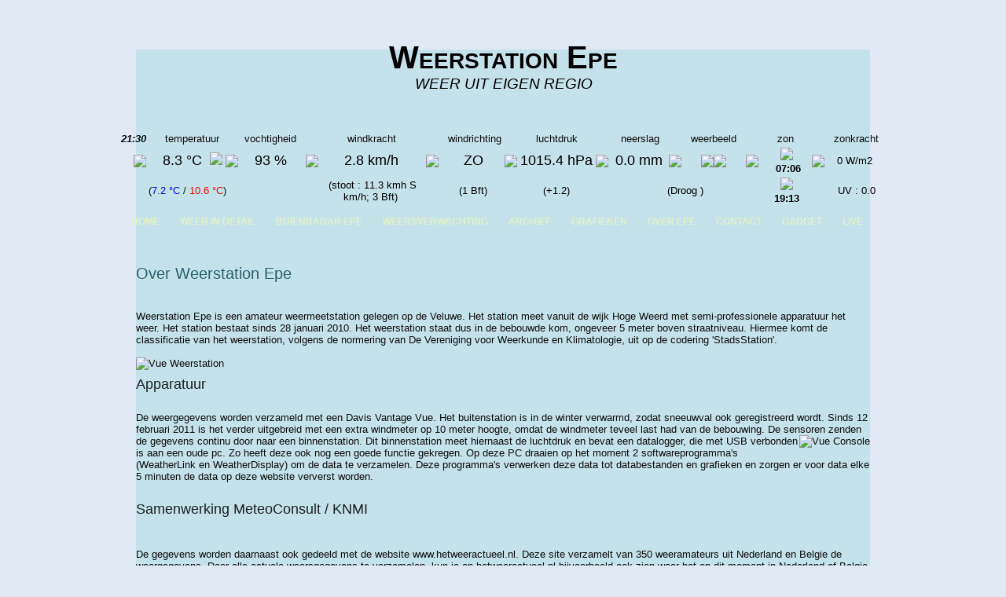

--- FILE ---
content_type: text/html; charset=UTF-8
request_url: http://www.weerstation-epe.nl/overepe.php
body_size: 7183
content:
<!DOCTYPE html PUBLIC "-//W3C//DTD XHTML 1.0 Transitional//EN" "http://www.w3.org/TR/xhtml1/DTD/xhtml1-transitional.dtd">
<html xmlns="http://www.w3.org/1999/xhtml" dir="ltr" lang="en-US" xml:lang="en">
<head>
    <!--
    Created by Artisteer v2.3.0.23326
    Base template (without user's data) checked by http://validator.w3.org : "This page is valid XHTML 1.0 Transitional"
    -->
    <meta http-equiv="Content-Type" content="text/html; charset=UTF-8" />
    <meta http-equiv="X-UA-Compatible" content="IE=EmulateIE7" />
    <title>Weerstation Epe</title>

    <script type="text/javascript" src="script.js"></script>

    <link rel="stylesheet" href="style.css" type="text/css" media="screen" />
    <!--[if IE 6]><link rel="stylesheet" href="style.ie6.css" type="text/css" media="screen" /><![endif]-->
    <!--[if IE 7]><link rel="stylesheet" href="style.ie7.css" type="text/css" media="screen" /><![endif]-->
	<script>

function hidestatus(){
window.status=''
return true
}

if (document.layers)
document.captureEvents(Event.MOUSEOVER | Event.MOUSEOUT)

document.onmouseover=hidestatus
document.onmouseout=hidestatus
</script>
</head>
<body>
    <div id="art-page-background-gradient"></div>
    <div id="art-page-background-glare">
        <div id="art-page-background-glare-image"></div>
    </div>
    <div id="art-main">
        <div class="art-Sheet">
            <div class="art-Sheet-tl"></div>
            <div class="art-Sheet-tr"></div>
            <div class="art-Sheet-bl"></div>
            <div class="art-Sheet-br"></div>
            <div class="art-Sheet-tc"></div>
            <div class="art-Sheet-bc"></div>
            <div class="art-Sheet-cl"></div>
            <div class="art-Sheet-cr"></div>
            <div class="art-Sheet-cc"></div>
            <div class="art-Sheet-body">
                <div class="art-Header">
                    <div class="art-Header-png"></div>
                    <div class="art-Header-jpeg"></div>
                    <div class="art-Logo">
                        <h1 id="name-text" class="art-Logo-name"><a href="#">Weerstation Epe</a></h1>
                        <div id="slogan-text" class="art-Logo-text">weer uit eigen regio</div>
                    </div>											
                </div>

				<!DOCTYPE HTML PUBLIC "-//W3C//DTD HTML 4.01 Frameset//EN" "https://www.w3.org/TR/html4/frameset.dtd">
<HTML LANG="nl">
<HEAD>
<meta http-equiv="X-UA-Compatible" content="IE=EmulateIE7">
<META HTTP-EQUIV="content-style-type" CONTENT="text/css">
<META HTTP-EQUIV="refresh" CONTENT="900"> 


</HEAD>
<body>
<table border="0" cellspacing="2" cellpadding="1" align=center>
<tbody>
<tr><td><i><b>21:30</i></b>&nbsp;&nbsp;&nbsp;&nbsp;</td><td><center>&nbsp;temperatuur&nbsp;</td><td></td><td><center>&nbsp;vochtigheid&nbsp;</td><td></td><td><center>&nbsp;&nbsp;&nbsp;windkracht&nbsp;&nbsp;&nbsp;</td><td></td><td><center>&nbsp;windrichting</td><td></td><td><center>&nbsp;&nbsp;luchtdruk&nbsp;&nbsp;</td><td></td><td><center>&nbsp;&nbsp;&nbsp;neerslag&nbsp;&nbsp;</td><td></td><td><center>&nbsp;&nbsp;weerbeeld&nbsp;&nbsp;</td><td></td><td><center>&nbsp;&nbsp;zon&nbsp;&nbsp;</td><td></td><td><center>&nbsp;&nbsp;zonkracht&nbsp;&nbsp;</td></tr>

<tr>
<td><center><img src="https://www.weerstation-epe.nl/inc/pics/stip.png"></td><td align=center><font size=4 color=#000000><center>8.3&nbsp;&deg;C&nbsp;&nbsp;<img width=13 src='https://www.weerstation-epe.nl/inc/pics/pijlgelijk.gif'></td>
<td><center><img src="https://www.weerstation-epe.nl/inc/pics/stip.png"></td><td align=center><font size=4 color=#000000><center>93&nbsp;%</td>
<td><center><img src="https://www.weerstation-epe.nl/inc/pics/stip.png"></td><td align=center><font size=4 color=#000000><center>2.8&nbsp;km/h</td>
<td><center><img src="https://www.weerstation-epe.nl/inc/pics/stip.png"></td><td align=center><font size=4 color=#000000><center>ZO</td>
<td><center><img src="https://www.weerstation-epe.nl/inc/pics/stip.png"></td><td align=center><font size=4 color=#000000><center>1015.4&nbsp;hPa</td>
<td><center><img src="https://www.weerstation-epe.nl/inc/pics/stip.png"></td><td align=center><font size=4 color=#000000><center>  0.0&nbsp;mm</td>
<td><center><img src="https://www.weerstation-epe.nl/inc/pics/stip.png"></td><td><font size=4 color=#000000><center><img width="30" src="https://www.buienradar.nl/resources/images/icons/weather/30x30/cc.png"><img width=30 src="https://www.buienradar.nl/resources/images/icons/weather/30x30/cc.png"></td>
<td><center><img src="https://www.weerstation-epe.nl/inc/pics/stip.png"></td><td><font size=2 color=#000000><center>&nbsp;<img width="30" src="/inc/pics/zon_op.gif">&nbsp;&nbsp;&nbsp;<b>07:06</b>&nbsp;</td>
<td><center><img src="https://www.weerstation-epe.nl/inc/pics/stip.png"></td><td align=center><font size=2 color=#000000><center>0 W/m2</b>&nbsp;</td>

</tr>
<tr>
<td colspan=3><center>&nbsp;&nbsp;&nbsp;&nbsp;&nbsp;(<font color=#0A0AFB>7.2&nbsp;&deg;C</font>&nbsp;/&nbsp;<font color=#F70606>10.6&nbsp;&deg;C</font>)</center></td>
<td></td>
<td colspan=3><center><font color=#000000>(stoot : 11.3 kmh   S km/h;&nbsp;3&nbsp;Bft)&nbsp;</td>
<td><font color=#000000><center>(1&nbsp;Bft)</td></center>
<td colspan=3><center><font color=#000000>(+1.2)</center></td>
<td colspan=4><center><font color=#000000>(Droog )</center></td>

<td><font size=2 color=#000000><center>&nbsp;<img width="30" src="/inc/pics/zon_onder.gif">&nbsp;&nbsp;<b>19:13</b>&nbsp;</td>

<td></td>
<td align=center><font size=2 color=#000000><center>UV : 0.0</b></td>

</tr>
</tbody>
</table>


				
                <div class="art-nav">
                	<div class="l"></div>
                	<div class="r"></div>	
						<ul class="art-menu">
							                		<li>
                			<a href="http://www.weerstation-epe.nl" class=" active"><span class="l"></span><span class="r"></span><span class="t">Home</span></a>
                		</li>
                		<li>
                			<a href="http://www.weerstation-epe.nl/weerindetail.php" class=" active"><span class="l"></span><span class="r"></span><span class="t">Weer in Detail</span></a>
                		<li>
                			<a href="buienradarepe.php"><span class="l"></span><span class="r"></span><span class="t">Buienradar Epe</span></a>
                			<ul><li><a href="buienradarepe.php">Buienradar Epe / Onweer</a></li>								
								<li><a href="gaathetregenen.php">Gaat het regenen?</a></li>
								<!--<li><a href="gaathetregenen_hc.php">Gaat het regenen? HC</a></li>-->
                				
                			</ul>
                		</li>
                		<li>
                			<a href="weersverwachtingepe_metno.php"><span class="l"></span><span class="r"></span><span class="t">Weersverwachting</span></a>
                			<ul>

								<!--<li><a href="weersverwachtingepe_mc.php">Verwachting Epe (MeteoConsult)</a></li>-->
								<li><a href="weersverwachtingepe_metno.php">Verwachting Epe (Met.No)</a></li>								
								<li><a href="weersverwachtingepe_yr.php">Verwachting Epe (Yr.no) Per 1 maart niet meer geupdated</a></li>		
								<li><a href="weeroverzichtmeteoblue.php">Verwachting Epe (MeteoBlue) NIEUW</a></li>	
								<li><a href="verwachting_wereld.php">Verwachting Wereld (240 landen)</a></li>										
								<!--<li><a href="weersverwachtingepe.php">Weersverwachting Epe <i>(niet meer actief)</i></a></li>-->
								<li><a href="verwachting15dagen.php">Verwachting komende 15 dagen</a></li>
								<li><a href="weeroverzichtnl.php">Weeroverzicht NL</a></li>
                				<li><a href="expert2021.php">Expertkaarten</a></li>
								<!--<li><a href="weerpraatje.php">Weerpraatje Video</a></li>-->
                			</ul>
                		</li>
                		<li>
                			<a href="maandoverzicht.php"><span class="l"></span><span class="r"></span><span class="t">Archief</span></a>
                		</li>						
                		<li>
                			<a href="grafieken.php"><span class="l"></span><span class="r"></span><span class="t">Grafieken</span></a>
                		</li>	
  						                		<li>
             			<a href="overepe.php"><span class="l"></span><span class="r"></span><span class="t">Over Epe</span></a>
                		</li>    
						<li>
                			<a href="contact22.php"><span class="l"></span><span class="r"></span><span class="t">Contact</span></a>
                		</li>
						<li>
                			<a href="mobiel.php"><span class="l"></span><span class="r"></span><span class="t">Gadget</span></a>
                		</li>
						<li>
                			<a href="live.php"><span class="l"></span><span class="r"></span><span class="t">LIVE</span></a>
                		</li>											
						</ul>
                </div>
                <div class="art-contentLayout">
 <!--                   <div class="art-content"> -->
                        <div class="art-Post">
                            <div class="art-Post-tl"></div>
                            <div class="art-Post-tr"></div>
                            <div class="art-Post-bl"></div>
                            <div class="art-Post-br"></div>
                            <div class="art-Post-tc"></div>
                            <div class="art-Post-bc"></div>
                            <div class="art-Post-cl"></div>
                            <div class="art-Post-cr"></div>
                            <div class="art-Post-cc"></div>
                            <div class="art-Post-body">

							<h3>Over Weerstation Epe</h3><!DOCTYPE html PUBLIC "-//W3C//DTD XHTML 1.0 Strict//EN" "http://www.w3.org/TR/xhtml1/DTD/xhtml1-strict.dtd">
<html xmlns="http://www.w3.org/1999/xhtml" dir="ltr" lang="en" xml:lang="en">
<head>
<title>Over Weerstation Epe</title>
<meta name="description" content="ContactFormulier" />
<link rel="stylesheet" type="text/css" href="inc/style_contact.css" />
</head>
<body>

<br>
<!--<h4>Over Weerstation Epe</h4><br>-->
<div>
Weerstation Epe is een amateur weermeetstation gelegen op de Veluwe. Het station meet vanuit de wijk Hoge Weerd met semi-professionele apparatuur het weer. Het station bestaat sinds 28 januari 2010.
Het weerstation staat dus in de bebouwde kom, ongeveer 5 meter boven straatniveau. Hiermee komt de classificatie van het weerstation, volgens de normering van De Vereniging voor Weerkunde en Klimatologie, uit op de codering 'StadsStation'. 
<br><br>
<IMG SRC="inc/pics/vue_nl.gif" ALT="Vue Weerstation" WIDTH="275" STYLE="float: left;"><h4>Apparatuur</h4>
De weergegevens worden verzameld met een Davis Vantage Vue. Het buitenstation is in de winter verwarmd, zodat sneeuwval ook geregistreerd wordt. Sinds 12 februari 2011 is het verder uitgebreid met een extra windmeter op 10 meter hoogte, omdat de windmeter teveel last had van de bebouwing.
 De sensoren zenden de gegevens continu door naar een binnenstation. <img src="inc/pics/console.gif" ALT="Vue Console" STYLE="float: right;" onmouseover="this.src='inc/pics/consolegroot.jpg'" onmouseout="this.src='inc/pics/console.gif'" />
Dit binnenstation meet hiernaast de luchtdruk en bevat een datalogger, die met USB verbonden is aan een oude pc. Zo heeft deze ook nog een goede functie gekregen.
Op deze PC draaien op het moment 2 softwareprogramma's (WeatherLink en WeatherDisplay) om de data te verzamelen. Deze programma's verwerken deze data tot databestanden en grafieken en zorgen er voor data elke 5 minuten de data op deze website ververst worden.
<br><h4>Samenwerking MeteoConsult / KNMI</h4><br>
De gegevens worden daarnaast ook gedeeld met de website www.hetweeractueel.nl. Deze site verzamelt van 350 weeramateurs uit Nederland en Belgie de weergegevens. Door alle actuele weersgegevens te verzamelen, kun je op hetweeractueel.nl bijvoorbeeld ook zien waar het op dit moment in Nederland of Belgie het warmst is. Of waar de meeste neerslag gevallen is...
<IMG SRC="inc/pics/regen-26-08-2010.jpg" ALT="extreme neerslag op 26-08-2010" WIDTH="375" STYLE="float: left;">
Deze site regelt ook de samenwerking met het KNMI en MeteoConsult. Onze data wordt nu automatisch doorgestuurd naar de weerkamer van MeteoConsult.
De meteoroloog van MeteoConsult kan de gegevens door de samenwerking met Hetweeractueel in de weerkamer nu heel overzichtelijk op zijn computerscherm tevoorschijn halen. De mediameteorologen maken het meest gebruik van de waarnemingen. In hun weerpraatjes, vooral op de regionale radiozenders, is het natuurlijk leuk om de meest actuele gegevens uit de regio mee te nemen. Als tegenprestatie krijgen de deelnemende weerstations van Meteo Consult een weersverwachting voor hun eigen meetlocatie voor 4 dagen vooruit.
Deze lokale(!) weersverwachting staat dan ook op deze website. MeteoConsult kan voor (lokale) TV- en radiostations, zoals Omroep Gelderland en RTL4 de weergegevens van weeramateurs voor hun dagelijks weerbericht.

<br>Het KNMI gebruikte de gegevens in 2010/2011 voor onderzoek naar het stadsklimaat. In steden is het meestal warmer dan in het gebied daar buiten. 
Dit temperatuurverschil wordt het stedelijk warmte-eiland-effect of stadseffect genoemd, en kan soms oplopen tot meer dan vijf graden Celsius. 
Dit heeft effect op het leefklimaat van mensen.  
Omdat in Nederland nog vrij weinig bekend is over hoeveel warmer het precies is in steden, doet het KNMI op dit moment onderzoek naar stadsklimaat in Nederland. 
Hierbij worden onder andere metingen van weeramateurs gebruikt. Begin 2011 is de datauitwisseling gestopt voor het analyseren van de data. Voorlopige uitkomsten geven aan, dat er inderdaad een stadeffect bestaat, die afhankelijk is van div. factoren. Wellicht dat in de toekomst hier nog meer onderzoek naar gedaan wordt.

<br><h4>Doel</h4>
De site is een volledig automatische website. Dit houdt in dat actuele gegevens, verwachting, archief en grafiek elke dag, dan wel bij het opvragen automatisch worden bijgewerkt. Zo zijn altijd de laatste gegevens beschikbaar.
Het geeft dan ook een overzicht van het <b>actuele weer</b>. Omdat de site elke 5 minuten wordt geupdate, kun je live meekijken hoe de temperatuur verloopt of hoeveel neerslag er is gevallen.<br>
Hiernaast hebben we een <b>lokaal weerbericht</b> dankzij de samenwerking met Meteoconsult. Het weerbericht van MeteoConsult (update 2x per dag rond 13.00 uur en 01.00 uur) is toegespitst op deze omgeving en zal wat nauwkeuriger moeten zijn dan een landelijk weerbericht. (In het noorden regen en in het zuiden zon.. Maar hier dan??)
Net zoals de overige overzichten en verwachtingen, zoals buienradar, verwachting komende 15 dagen en weeroverzicht zijn deze dus afkomstig van externe site's.
Hierop hebben wij dus geen invloed. 
Naast de 4-daagse weersverwachting van MeteoConsult, maken we ook gebruik van het Noors weersbureau (yr.no), voor een 9-daagse weersverwachting. Deze is ook regionaal en heeft een zeer gedetaileerde meteogram voor de komende 2 dagen. Deze geeft zelfs per uur aan, wanneer er regen wordt verwacht.
Het doel van deze website is om mensen te informeren over de actuele en komende weerssituatie en is niet bedoeld als professionele weersinformatie. Neem dus geen belangrijke beslissingen op basis van de informatie op deze website. Neemt u wel louter op basis van de informatie op deze website een financiele beslissing dan is dat voor uw eigen risico.

<br><h4>Het leukste ?</h4>
We proberen ook wat extra's te bieden voor de weerliefhebber. Zo is er in de weersverwachting nu ook een <b>kans op sneeuw</b> en een <b>kans op onweer</b> aanwezig.
Deze staan er wel het hele jaar op, maar een kans op sneeuw zal in de zomer niet groot zijn. Op de voorpagina worden deze automatisch als extra regel vermeld bij de weersverwachting van vandaag/morgen als de kans erop groter is als 5%.<br>
Kijk ook eens bij <b>Gaat Het Regenen?</b>. Hier kunt een een willekeurig adres invullen en op 5 minuten nauwkeurig de neerslagverwachting zijn. Erg handig als u nog even de hond wilt uitlaten, een klusje of een boodschap wilt doen.
Ook een bestudering waard is de <b>meteogram</b>; een gedetaileerde weergave van zonneschijn, wolken, neerslag en wind per uur voor komende 48 uur.
<br><h4>Beperkingen</h4>
Omdat het weerstation een stadsstation is, zijn er wel enige beperkingen. Temperatuur en windsnelheid zijn dan niet altijd te vergelijken met een officieel KNMI-station, door de bekende stadseffecten. Windsnelheid wordt hierdoor altijd beinvloed en de temperatuur zal bijv. op warme dagen langer wat hoger zijn.
Dit zegt dus niets over de metingen, deze zouden moeten kloppen. Alleen vergelijken met een landelijk, vrijstaand meetstation zijn er dan verschillen.
Op het moment hebben we de sensoren zo hangen, dat de gegevens het meest betrouwbaar zijn. Alleen de windsnelheid uit oostelijke richtingen worden nog beinvloed door de bebouwing en zal daarom iets te weinig aangeven.

<br><h4>Binnenkort ..</h4>
Op dit moment hebben we geen concrete dingen op de stapel staan. Wel veel idee&#235;n, die we misschien nog een keer willen. Bijvoorbeeld een webcam, twitter, onweersdectectie, fotoalbum, weeralarmen.
<br>Heeft u een een leuk idee? Of wilt u graag iets terugzien op deze site? Neem dan gerust contact op en we zullen dan kijken of we dit ook kunnen plaatsen.
<!--<IMG SRC="inc/pics/gadget1.jpg" ALT="gadget windows" WIDTH="375" STYLE="float: center;">-->
</div>
</body>
</html>                        
                        		<div class="cleared"></div>
                            </div>
                        </div>
                        <div class="art-Post">
                            <div class="art-Post-tl"></div>
                            <div class="art-Post-tr"></div>
                            <div class="art-Post-bl"></div>
                            <div class="art-Post-br"></div>
                            <div class="art-Post-tc"></div>
                            <div class="art-Post-bc"></div>
                            <div class="art-Post-cl"></div>
                            <div class="art-Post-cr"></div>
                            <div class="art-Post-cc"></div>
                            <div class="art-Post-body">
                        
                        		<div class="cleared"></div>
                            </div>
                        </div>
   <!--                </div>
                   <div class="art-sidebar1">

												
                    </div>-->
                </div>

                <div class="cleared"></div><div class="art-Footer">
                    <div class="art-Footer-inner">
                        <div class="art-Footer-text">
                            <p>					Copyright &copy; 2010 - 2026. All Rights Reserved. U bent zelf verantwoordelijk voor genomen beslissingen op basis van informatie vermeld op deze site.
<!--ONESTAT SCRIPTCODE START-->
<!--
// Het wijzigen van deze code is niet toegestaan en zal uw account definitief blokkeren!
// Account ID : 553238
// Website URL: http://www.weerstation-epe.nl
// Copyright (C) 2002-2007 OneStat.com All Rights Reserved
-->
<div id="OneStatTag">
<table border='0' cellpadding='0' cellspacing='0'>
<tr>
	<td align='center'>
	</td>
	<td><!--Begin online counter--><script src="http://widgets.amung.us/small.js" type="text/javascript"></script>
			<script type="text/javascript">// <![CDATA[
			WAU_small('3czy6n4vhlyp')
			// ]]></script><!-- einde online counter-->
	</td>

	<td>			<div id="eXTReMe"><a href="http://extremetracking.com/open?login=wsepe">
			<img src="http://t1.extreme-dm.com/i.gif" style="border: 0;"
			height="38" width="41" id="EXim" alt="eXTReMe Tracker" /></a>
			<script type="text/javascript"><!--
			EXref="";top.document.referrer?EXref=top.document.referrer:EXref=document.referrer;//-->
			</script><script type="text/javascript"><!--
			var EXlogin='wsepe' // Login
			var EXvsrv='s10' // VServer
			EXs=screen;EXw=EXs.width;navigator.appName!="Netscape"?
			EXb=EXs.colorDepth:EXb=EXs.pixelDepth;EXsrc="src";
			navigator.javaEnabled()==1?EXjv="y":EXjv="n";
			EXd=document;EXw?"":EXw="na";EXb?"":EXb="na";
			EXref?EXref=EXref:EXref=EXd.referrer;
			EXd.write("<img "+EXsrc+"=http://e1.extreme-dm.com",
			"/"+EXvsrv+".g?login="+EXlogin+"&amp;",
			"jv="+EXjv+"&amp;j=y&amp;srw="+EXw+"&amp;srb="+EXb+"&amp;",
			"l="+escape(EXref)+" height=1 width=1>");//-->
			</script><noscript><div id="neXTReMe"><img height="1" width="1" alt=""
			src="http://e1.extreme-dm.com/s10.g?login=wsepe&amp;j=n&amp;jv=n" />
			</div></noscript></div>
	</td>
</tr><tr>
<td align='center'>
</td>
</tr>
</table>
</div>

<!-- Start FreeOnlineUsers.com -->
<a href="http://www.freeonlineusers.com">
<font color=#C4E2E9><script type="text/javascript" src="http://st1.freeonlineusers.com/on1.php?id=696060"> </script> </font></a>
<!-- End FreeOnlineUsers.com -->

</p>
                        </div>
                    </div>
                    <div class="art-Footer-background"></div>
                </div>
        		<div class="cleared"></div>
            </div>
        </div>
        <div class="cleared"></div>
        <p class="art-page-footer"><!--<a href="#">Web Template</a> created with Artisteer.</p>-->
    </div>
    
</body>
</html>


--- FILE ---
content_type: text/css
request_url: http://www.weerstation-epe.nl/style.css
body_size: 4154
content:
/* begin Page */

/* Generated with Artisteer version 2.3.0.23326, file checksum is F27D0D18. */

body
{
	margin: 0 auto;
	padding: 0;
	background-color: #E0EAF5;
	background-image: url('images/Page-BgTexture.jpg');
	background-repeat: repeat;
	background-attachment: scroll;
	background-position: top left;
}

#art-main
{
	position: relative;
	width: 100%;
	left: 0;
	top: 0;
}



#art-page-background-gradient
{
	position: absolute;
	background-image: url('images/Page-BgGradient.jpg');
	background-repeat: repeat-x;
	top:0;
	width:100%;
	height: 900px;
	
}

#art-page-background-gradient
{
	background-position: top left;
}


.cleared
{
	float: none;
	clear: both;
	margin: 0;
	padding: 0;
	border: none;
	font-size:1px;
}


form
{
	padding:0 !important;
	margin:0 !important;
}

table.position
{
	position: relative;
	width: 100%;
	table-layout: fixed;
}
/* end Page */

/* begin Box, Sheet */
.art-Sheet
{
	position:relative;
	z-index:0;
	margin:0 auto;
	width: 1000px;
	min-width:55px;
	min-height:55px;
}

.art-Sheet-body
{
	position: relative;
	z-index: 1;
	padding: 11px;
}

.art-Sheet-tr, .art-Sheet-tl, .art-Sheet-br, .art-Sheet-bl, .art-Sheet-tc, .art-Sheet-bc,.art-Sheet-cr, .art-Sheet-cl
{
	position:absolute;
	z-index:-1;
}

.art-Sheet-tr, .art-Sheet-tl, .art-Sheet-br, .art-Sheet-bl
{
	width: 66px;
	height: 66px;
	background-image: url('images/Sheet-s.png');
}

.art-Sheet-tl
{
	top:0;
	left:0;
	clip: rect(auto, 33px, 33px, auto);
}

.art-Sheet-tr
{
	top: 0;
	right: 0;
	clip: rect(auto, auto, 33px, 33px);
}

.art-Sheet-bl
{
	bottom: 0;
	left: 0;
	clip: rect(33px, 33px, auto, auto);
}

.art-Sheet-br
{
	bottom: 0;
	right: 0;
	clip: rect(33px, auto, auto, 33px);
}

.art-Sheet-tc, .art-Sheet-bc
{
	left: 33px;
	right: 33px;
	height: 66px;
	background-image: url('images/Sheet-h.png');
}

.art-Sheet-tc
{
	top: 0;
	clip: rect(auto, auto, 33px, auto);
}

.art-Sheet-bc
{
	bottom: 0;
	clip: rect(33px, auto, auto, auto);
}

.art-Sheet-cr, .art-Sheet-cl
{
	top: 33px;
	bottom: 33px;
	width: 66px;
	background-image: url('images/Sheet-v.png');
}

.art-Sheet-cr
{
	right:0;
	clip: rect(auto, auto, auto, 33px);
}

.art-Sheet-cl
{
	left:0;
	clip: rect(auto, 33px, auto, auto);
}

.art-Sheet-cc
{
	position:absolute;
	z-index:-1;
	top: 33px;
	left: 33px;
	right: 33px;
	bottom: 33px;
	background-color: #C4E2E9;
}


.art-Sheet
{
	margin-top: 30px !important;
}

#art-page-background-simple-gradient, #art-page-background-gradient, #art-page-background-glare
{
	min-width:1000px;
}

/* end Box, Sheet */

/* begin Header */
div.art-Header
{
	margin: 0 auto;
	position: relative;
	z-index:0;
	width: 978px;
	height: 125px;
}

div.art-Header-png
{
	position: absolute;
	z-index:-2;
	top: 0;
	left: 0;
	width: 978px;
	height: 125px;
	background-image: url('images/Header.png');
	background-repeat: no-repeat;
	background-position: left top;
}

div.art-Header-jpeg
{
	position: absolute;
	z-index:-1;
	top: 0;
	left: 0;
	width: 978px;
	height: 125px;
	background-image: url('images/Header.jpg');
	background-repeat: no-repeat;
	background-position: center center;
}
/* end Header */

/* begin Logo */
.art-Logo
{
	display : block;
	position: absolute;
	left: 11px;
	top: 10px;
	width: 957px;
}

h1.art-Logo-name
{
	display: block;
	text-align: center;
}

h1.art-Logo-name, h1.art-Logo-name a, h1.art-Logo-name a:link, h1.art-Logo-name a:visited, h1.art-Logo-name a:hover
{
font-family: Verdana, Geneva, Arial, Helvetica, Sans-Serif;
font-size: 40px;
font-style: normal;
font-weight: bold;
text-decoration: none;
font-variant: small-caps;
	padding:0;
	margin:0;
	color: #000000 !important;
}

.art-Logo-text
{
	display: block;
	text-align: center;
}

.art-Logo-text, .art-Logo-text a
{
font-family: Tahoma, Arial, Helvetica, Sans-Serif;
font-size: 19px;
font-style: italic;
font-weight: normal;
text-transform: uppercase;
	padding:0;
	margin:0;
	color: #000000 !important;
}
/* end Logo */

/* begin Menu */
/* menu structure */

.art-menu a, .art-menu a:link, .art-menu a:visited, .art-menu a:hover
{
	text-align:left;
	text-decoration:none;
	outline:none;
	letter-spacing:normal;
	word-spacing:normal;
}

.art-menu, .art-menu ul
{
	margin: 0;
	padding: 0;
	border: 0;
	list-style-type: none;
	display: block;
}

.art-menu li
{
	margin: 0;
	padding: 0;
	border: 0;
	display: block;
	float: left;
	position: relative;
	z-index: 5;
	background:none;
}

.art-menu li:hover
{
	z-index: 10000;
	white-space: normal;
}

.art-menu li li
{
	float: none;
}

.art-menu ul
{
	visibility: hidden;
	position: absolute;
	z-index: 10;
	left: 0;
	top: 0;
	background:none;
}

.art-menu li:hover>ul
{
	visibility: visible;
	top: 100%;
}

.art-menu li li:hover>ul
{
	top: 0;
	left: 100%;
}

.art-menu:after, .art-menu ul:after
{
	content: ".";
	height: 0;
	display: block;
	visibility: hidden;
	overflow: hidden;
	clear: both;
}
.art-menu, .art-menu ul
{
	min-height: 0;
}

.art-menu ul
{
	background-image: url(images/spacer.gif);
	padding: 10px 30px 30px 30px;
	margin: -10px 0 0 -30px;
}

.art-menu ul ul
{
	padding: 30px 30px 30px 10px;
	margin: -30px 0 0 -10px;
}





/* menu structure */

.art-menu
{
	padding: 6px 3px 0px 3px;
}

.art-nav
{
	position: relative;
	height: 32px;
	z-index: 100;
}

.art-nav .l, .art-nav .r
{
	position: absolute;
	z-index: -1;
	top: 0;
	height: 32px;
	background-image: url('images/nav.png');
}

.art-nav .l
{
	left: 0;
	right:0px;
}

.art-nav .r
{
	right: 0;
	width: 978px;
	clip: rect(auto, auto, auto, 978px);
}


/* end Menu */

/* begin MenuItem */
.art-menu ul li
{
	clear: both;
}

.art-menu a
{
	position:relative;
	display: block;
	overflow:hidden;
	height: 26px;
	cursor: pointer;
	text-decoration: none;
	margin-right: 4px;
	margin-left: 4px;
}


.art-menu a .r, .art-menu a .l
{
	position:absolute;
	display: block;
	top:0;
	z-index:-1;
	height: 78px;
	background-image: url('images/MenuItem.png');
}

.art-menu a .l
{
	left:0;
	right:4px;
}

.art-menu a .r
{
	width:408px;
	right:0;
	clip: rect(auto, auto, auto, 404px);
}

.art-menu a .t 
{
font-family: Tahoma, Arial, Helvetica, Sans-Serif;
font-size: 12px;
font-style: normal;
font-weight: bold;
text-decoration: none;
text-transform: uppercase;
	color: #E2F1CB;
	padding: 0 5px;
	margin: 0 4px;
	line-height: 26px;
	text-align: center;
}

.art-menu a:hover .l, .art-menu a:hover .r
{
	top:-26px;
}

.art-menu li:hover>a .l, .art-menu li:hover>a .r
{
	top:-26px;
}

.art-menu li:hover a .l, .art-menu li:hover a .r
{
	top:-26px;
}
.art-menu a:hover .t
{
	color: #47651B;
}

.art-menu li:hover a .t
{
	color: #47651B;
}

.art-menu li:hover>a .t
{
	color: #47651B;
}



/* end MenuItem */

/* begin MenuSubItem */
.art-menu ul a
{
	display:block;
	text-align: center;
	white-space: nowrap;
	height: 20px;
	width: 280px;
	overflow:hidden;
	line-height: 20px;
	margin-right: auto;


	background-image: url('images/subitem-bg.png');
	background-position: left top;
	background-repeat: repeat-x;
	border-width: 0px;
	border-style: solid;
}

.art-nav ul.art-menu ul span, .art-nav ul.art-menu ul span span
{
	display: inline;
	float: none;
	margin: inherit;
	padding: inherit;
	background-image: none;
	text-align: inherit;
	text-decoration: inherit;
}

.art-menu ul a, .art-menu ul a:link, .art-menu ul a:visited, .art-menu ul a:hover, .art-menu ul a:active, .art-nav ul.art-menu ul span, .art-nav ul.art-menu ul span span
{
	text-align: left;
	text-indent: 12px;
	text-decoration: none;
	line-height: 20px;
	color: #EDF6DF;
font-family: Tahoma, Arial, Helvetica, Sans-Serif;
font-size: 12px;
font-style: normal;
font-weight: bold;
text-decoration: none;
}

.art-menu ul ul a
{
	margin-left: auto;
}

.art-menu ul li a:hover
{
	color: #000000;
	background-position: 0 -20px;
}

.art-menu ul li:hover>a
{
	color: #000000;
	background-position: 0 -20px;
}

.art-nav .art-menu ul li a:hover span, .art-nav .art-menu ul li a:hover span span
{
	color: #000000;
}

.art-nav .art-menu ul li:hover>a span, .art-nav .art-menu ul li:hover>a span span
{
	color: #000000;
}


/* end MenuSubItem */

/* begin ContentLayout */
.art-contentLayout
{
	position: relative;
	margin-bottom: 3px;
	width: 978px;
}
/* end ContentLayout */

/* begin Box, Block */
.art-Block
{
	position:relative;
	z-index:0;
	margin:0 auto;
	min-width:1px;
	min-height:1px;
}

.art-Block-body
{
	position: relative;
	z-index: 1;
	padding: 0px;
}



.art-Block
{
	margin: 10px;
}

/* end Box, Block */

/* begin BlockHeader */
.art-BlockHeader
{
	position:relative;
	z-index:0;
	height: 30px;
	padding: 0 7px;
	margin-bottom: 7px;
}

.art-BlockHeader .t
{
	height: 30px;
	color: #000000;
font-family: Tahoma, Arial, Helvetica, Sans-Serif;
font-size: 17px;
font-variant: small-caps;
text-align: center;
	white-space : nowrap;
	padding: 0 1px;
	line-height: 30px;	
}

.art-BlockHeader .l, .art-BlockHeader .r
{
	display:block;
	position:absolute;
	z-index:-1;
	height: 30px;
	background-image: url('images/BlockHeader.png');
}

.art-BlockHeader .l
{
	left:0;
	right:6px;
}

.art-BlockHeader .r
{ 
	width:992px;
	right:0;
	clip: rect(auto, auto, auto, 986px);
}




/* end BlockHeader */

/* begin Box, BlockContent */
.art-BlockContent
{
	position:relative;
	z-index:0;
	margin:0 auto;
	min-width:1px;
	min-height:1px;
}

.art-BlockContent-body
{
	position: relative;
	z-index: 1;
	padding: 7px;
}



.art-BlockContent-body
{
	color:#0f0f0f;
font-family: Tahoma, Arial, Helvetica, Sans-Serif;
font-size: 13px;
}

.art-BlockContent-body a:link
{
	color: #2A636F;
font-family: Tahoma, Arial, Helvetica, Sans-Serif;
text-decoration: none;
}

.art-BlockContent-body a:visited, .art-BlockContent-body a.visited
{
	color: #6C8E93;
font-family: Tahoma, Arial, Helvetica, Sans-Serif;
text-decoration: none;
}

.art-BlockContent-body a:hover, .art-BlockContent-body a.hover
{
	color: #09BDDC;
font-family: Tahoma, Arial, Helvetica, Sans-Serif;
text-decoration: underline;
}

.art-BlockContent-body ul
{
	list-style-type: none;
	color: #43585B;
	margin:0;
	padding:0;
}

.art-BlockContent-body ul li
{
font-family: Tahoma, Arial, Helvetica, Sans-Serif;
font-size: 13px;
line-height: 125%;
  line-height: 1.25em;
  padding: 0px 0 0px 14px;
  background-image: url('images/BlockContentBullets.png');
  background-repeat: no-repeat;
}

/* end Box, BlockContent */

/* begin Box, Post */
.art-Post
{
	position:relative;
	z-index:0;
	margin:0 auto;
	min-width:1px;
	min-height:1px;
}

.art-Post-body
{
	position: relative;
	z-index: 1;
	padding: 12px;
}



.art-Post
{
	margin: 10px;
}

/* Start images */
a img
{
	border: 0;
}

.art-article img, img.art-article
{
	margin: 1em;
}

.art-metadata-icons img
{
	border: none;
	vertical-align: middle;
	margin: 2px;
}
/* Finish images */

/* Start tables */

.art-article table, table.art-article
{
	border-collapse: collapse;
	margin: 1px;
	width:auto;
}

.art-article table, table.art-article .art-article tr, .art-article th, .art-article td
{
	background-color:Transparent;
}

.art-article th, .art-article td
{
	padding: 2px;
	border: solid 1px #7B999D;
	vertical-align: top;
	text-align:left;
}

.art-article th
{
	text-align: center;
	vertical-align: middle;
	padding: 7px;
}

/* Finish tables */

pre
{
	overflow: auto;
	padding: 0.1em;
}

/* end Box, Post */

/* begin PostHeaderIcon */
.art-PostHeader
{
	text-decoration:none;
	margin: 0.2em 0;
	padding: 0;
	font-weight:normal;
	font-style:normal;
	letter-spacing:normal;
	word-spacing:normal;
	font-variant:normal;
	text-decoration:none;
	font-variant:normal;
	text-transform:none;
	text-align:left;
	text-indent:0;
	line-height:inherit;
font-family: Verdana, Geneva, Arial, Helvetica, Sans-Serif;
font-size: 31px;
text-align: center;
	color: #193C43;
}

.art-PostHeader a, .art-PostHeader a:link, .art-PostHeader a:visited, .art-PostHeader a:hover
{
font-family: Verdana, Geneva, Arial, Helvetica, Sans-Serif;
font-size: 31px;
text-align: center;
	margin:0;
	color: #193C43;
}

/* end PostHeaderIcon */

/* begin PostHeader */
.art-PostHeader a:link
{
font-family: Verdana, Geneva, Arial, Helvetica, Sans-Serif;
text-decoration: none;
font-variant: small-caps;
  color: #204C55;
}

.art-PostHeader a:visited, .art-PostHeader a.visited
{
font-family: Verdana, Geneva, Arial, Helvetica, Sans-Serif;
text-decoration: none;
font-variant: small-caps;
  color: #43585B;
}

.art-PostHeader a:hover, .art-PostHeader a.hovered
{
font-family: Verdana, Geneva, Arial, Helvetica, Sans-Serif;
text-decoration: none;
font-variant: small-caps;
  color: #09BDDC;
}
/* end PostHeader */

/* begin PostContent */
/* Content Text Font & Color (Default) */
body
{
font-family: Tahoma, Arial, Helvetica, Sans-Serif;
font-size: 13px;
font-style: normal;
font-weight: normal;
  color: #0f0f0f;
}


.art-PostContent p 
{
	margin: 0.5em 0;
}

.art-PostContent, .art-PostContent p
{
font-family: Tahoma, Arial, Helvetica, Sans-Serif;
font-style: normal;
font-weight: normal;
text-align: justify;
  color: #0f0f0f;
}

.art-PostContent
{
  margin:0;
}


/* Start Content link style */
/*
The right order of link pseudo-classes: Link-Visited-Hover-Focus-Active.
http://www.w3schools.com/CSS/css_pseudo_classes.asp
http://meyerweb.com/eric/thoughts/2007/06/11/who-ordered-the-link-states/
*/
a
{
font-family: Tahoma, Arial, Helvetica, Sans-Serif;
text-decoration: underline;
  color: #2A636F;
}

/* Adds special style to an unvisited link. */
a:link
{
font-family: Tahoma, Arial, Helvetica, Sans-Serif;
text-decoration: underline;
  color: #2A636F;
}

/* Adds special style to a visited link. */
a:visited, a.visited
{
font-family: Tahoma, Arial, Helvetica, Sans-Serif;
text-decoration: none;
  color: #2B393B;
}

/* :hover - adds special style to an element when you mouse over it. */
a:hover, a.hover
{
font-family: Tahoma, Arial, Helvetica, Sans-Serif;
text-decoration: none;
  color: #09BDDC;
}

/* Finish Content link style */

/* Resert some headings default style & links default style for links in headings*/
h1, h2, h3, h4, h5, h6,
h1 a, h2 a, h3 a, h4 a, h5 a, h6 a
h1 a:hover, h2 a:hover, h3 a:hover, h4 a:hover, h5 a:hover, h6 a:hover
h1 a:visited, h2 a:visited, h3 a:visited, h4 a:visited, h5 a:visited, h6 a:visited
{
  font-weight: normal;
  font-style: normal;
  text-decoration: none;
}


/* Start Content headings Fonts & Colors  */
h1, h1 a, h1 a:link, h1 a:visited, h1 a:hover
{
font-family: Verdana, Geneva, Arial, Helvetica, Sans-Serif;
font-size: 33px;
  color: #2A636F;
}

h2, h2 a, h2 a:link, h2 a:visited, h2 a:hover
{
font-family: Verdana, Geneva, Arial, Helvetica, Sans-Serif;
font-size: 31px;
  color: #388594;
}

h3, h3 a, h3 a:link, h3 a:visited, h3 a:hover
{
font-family: Verdana, Geneva, Arial, Helvetica, Sans-Serif;
font-size: 20px;
  color: #2A636F;
}

h4, h4 a, h4 a:link, h4 a:visited, h4 a:hover
{
font-family: Verdana, Geneva, Arial, Helvetica, Sans-Serif;
font-size: 18px;
  color: #1A2223;
}

h5, h5 a, h5 a:link, h5 a:visited, h5 a:hover
{
font-family: Verdana, Geneva, Arial, Helvetica, Sans-Serif;
font-size: 15px;
  color: #1A2223;
}

h6, h6 a, h6 a:link, h6 a:visited, h6 a:hover
{
font-family: Verdana, Geneva, Arial, Helvetica, Sans-Serif;
font-size: 13px;
  color: #1A2223;
}
/* Finish Content headings Fonts & Colors  */
/* end PostContent */

/* begin PostBullets */
/* Start Content list */
ol, ul
{
	color: #0D1112;
	margin:1em 0 1em 2em;
	padding:0;
font-family: Tahoma, Arial, Helvetica, Sans-Serif;
font-size: 13px;
}

li ol, li ul
{
	margin:0.5em 0 0.5em 2em;
	padding:0;
}

li 
{
	margin:0.2em 0;
	padding:0;
}

ul
{
	list-style-type: none;
}

ol
{
	list-style-position:inside;
	
}



.art-Post li
{
	padding:0px 0 0px 13px;
	line-height:1.2em;
}

.art-Post ol li, .art-Post ul ol li
{
	background: none;
	padding-left:0;
}

.art-Post ul li, .art-Post ol ul li 
{
	background-image: url('images/PostBullets.png');
	background-repeat:no-repeat;
	padding-left:13px;
}


/* Finish Content list */
/* end PostBullets */

/* begin PostQuote */
/* Start blockquote */
blockquote,
blockquote p,
.art-PostContent blockquote p
{
	color:#0F1415;
font-family: Tahoma, Arial, Helvetica, Sans-Serif;
}

blockquote,
.art-PostContent blockquote
{
		margin:10px 10px 10px 50px;
	padding:5px 5px 5px 5px;
	background-color:#EDF1F2;
}


/* Finish blockuote */
/* end PostQuote */

/* begin Button */
.art-button-wrapper .art-button
{
	display:inline-block;
	width: auto;
	outline:none;
	border:none;
	background:none;
	line-height:28px;
	margin:0 !important;
	padding:0 !important;
	overflow: visible;
	cursor: default;
	text-decoration: none !important;
	z-index:0;
	vertical-align: middle;
}

.art-button img, .art-button-wrapper img
{
  margin: 0;
}

.art-button-wrapper
{
	display:inline-block;
	vertical-align: middle;
	position:relative;
	height: 28px;
	overflow:hidden;
	white-space: nowrap;
	width: auto;
	z-index:0;
}

.firefox2 .art-button-wrapper
{
	display:block;
	float:left;
}

.art-button-wrapper .art-button
{
	display:block;
	height: 28px;
font-family: Tahoma, Arial, Helvetica, Sans-Serif;
font-size: 12px;
font-style: normal;
font-weight: bold;
	white-space: nowrap;
	text-align: left;
	padding: 0 15px !important;
	line-height: 28px;
	text-decoration: none !important;
	color: #EDF6DF !important;
}

input, select
{
  vertical-align: middle;
font-family: Tahoma, Arial, Helvetica, Sans-Serif;
font-size: 12px;
font-style: normal;
font-weight: bold;
}

.art-button-wrapper.hover .art-button, .art-button:hover
{
	color: #2B393B !important;
	text-decoration: none !important;
}

.art-button-wrapper.active .art-button
{
	color: #E1F1F4 !important;
}

.art-button-wrapper .l, .art-button-wrapper .r
{
	display:block;
	position:absolute;
	z-index:-1;
	height: 84px;
	background-image: url('images/Button.png');
}

.art-button-wrapper .l
{
	left:0;
	right:4px;
}

.art-button-wrapper .r
{
	width:409px;
	right:0;
	clip: rect(auto, auto, auto, 405px);
}

.art-button-wrapper.hover .l, .art-button-wrapper.hover .r
{
	top: -28px;
}

.art-button-wrapper.active .l, .art-button-wrapper.active .r
{
	top: -56px;
}


/* end Button */

/* begin Footer */
.art-Footer
{
	position:relative;
	z-index:0;
	overflow:hidden;
	width: 978px;
	margin: 5px auto 0px auto;
}

.art-Footer .art-Footer-inner
{
	height:1%;
	position: relative;
	z-index: 0;
	padding: 15px;
	text-align: center;
}

.art-Footer .art-Footer-background
{
	position:absolute;
	z-index:-1;
	background-repeat:no-repeat;
	background-image: url('images/Footer.png');
	width: 978px;
	height: 150px;
	bottom:0;
	left:0;
}


.art-Footer .art-Footer-text p
{
	margin: 0;
}

.art-Footer .art-Footer-text
{
	display:inline-block;
	color:#225059;
font-family: Tahoma, Arial, Helvetica, Sans-Serif;
font-size: 12px;
}

.art-Footer .art-Footer-text a:link
{
	text-decoration: none;
	color: #29606B;
font-family: Tahoma, Arial, Helvetica, Sans-Serif;
text-decoration: none;
}

.art-Footer .art-Footer-text a:visited
{
	text-decoration: none;
	color: #14191A;
font-family: Tahoma, Arial, Helvetica, Sans-Serif;
text-decoration: none;
}

.art-Footer .art-Footer-text a:hover
{
	text-decoration: none;
	color: #09BDDC;
font-family: Tahoma, Arial, Helvetica, Sans-Serif;
text-decoration: underline;
}
/* end Footer */

/* begin PageFooter */
.art-page-footer, .art-page-footer a, .art-page-footer a:link, .art-page-footer a:visited, .art-page-footer a:hover
{
	font-family:Arial;
	font-size:10px;
	letter-spacing:normal;
	word-spacing:normal;
	font-style:normal;
	font-weight:normal;
	text-decoration:underline;
	color:#577175;
}

.art-page-footer
{
	margin:1em;
	text-align:center;
	text-decoration:none;
	color:#72A12B;
}
/* end PageFooter */

/* begin LayoutCell */
.art-contentLayout .art-content
{
	position: relative;
	margin: 0;
	padding: 0;
	border: 0;
	float: left;
	overflow: hidden;
	width: 683px;
}
.art-contentLayout .art-content-wide
{
	position: relative;
	margin: 0;
	padding: 0;
	border: 0;
	float: left;
	overflow: hidden;
	width: 976px;
}
/* end LayoutCell */

/* begin LayoutCell */
.art-contentLayout .art-sidebar1
{
	position: relative;
	margin: 0;
	padding: 0;
	border: 0;
	float: left;
	overflow: hidden;
	width: 293px;
}
/* end LayoutCell */




--- FILE ---
content_type: text/javascript;charset=UTF-8
request_url: http://whos.amung.us/pingjs/?k=3czy6n4vhlyp&t=Weerstation%20Epe&c=s&x=http%3A%2F%2Fwww.weerstation-epe.nl%2Foverepe.php&y=&a=-1&d=10.83&v=27&r=9782
body_size: 62
content:
WAU_r_s('1','3czy6n4vhlyp',-1);

--- FILE ---
content_type: application/javascript
request_url: https://t.dtscout.com/pv/?_a=v&_h=weerstation-epe.nl&_ss=n8oejzkp4a&_pv=1&_ls=0&_u1=1&_u3=1&_cc=us&_pl=d&_cbid=12rb&_cb=_dtspv.c
body_size: -282
content:
try{_dtspv.c({"b":"chrome@131"},'12rb');}catch(e){}